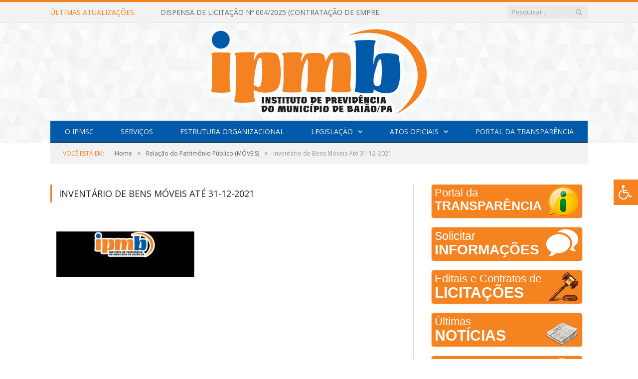

--- FILE ---
content_type: text/html; charset=UTF-8
request_url: https://ipmbaiao.com.br/portal-da-transparencia/relacao-do-patrimonio-publico-moveis/inventario-de-bens-moveis-ate-31-12-2021-2/
body_size: 11722
content:
<!DOCTYPE html>

<!--[if IE 8]> <html class="ie ie8" lang="pt-BR"> <![endif]-->
<!--[if IE 9]> <html class="ie ie9" lang="pt-BR"> <![endif]-->
<!--[if gt IE 9]><!--> <html lang="pt-BR"> <!--<![endif]-->

<head>


<meta charset="UTF-8" />
<title>Inventário de Bens Móveis Até 31-12-2021 - Instituto de Previdência do Município de Baião - PA</title>

 
<meta name="viewport" content="width=device-width, initial-scale=1" />
<link rel="pingback" href="https://ipmbaiao.com.br/xmlrpc.php" />
	
<link rel="shortcut icon" href="https://ipsmc.com.br/wp-content/uploads/2017/08/icone.png" />	

<link rel="apple-touch-icon-precomposed" href="https://ipsmc.com.br/wp-content/uploads/2017/08/icone.png" />
	
<meta name='robots' content='index, follow, max-image-preview:large, max-snippet:-1, max-video-preview:-1' />

	<!-- This site is optimized with the Yoast SEO plugin v25.7 - https://yoast.com/wordpress/plugins/seo/ -->
	<title>Inventário de Bens Móveis Até 31-12-2021 - Instituto de Previdência do Município de Baião - PA</title>
	<link rel="canonical" href="https://ipmbaiao.com.br/portal-da-transparencia/relacao-do-patrimonio-publico-moveis/inventario-de-bens-moveis-ate-31-12-2021-2/" />
	<meta property="og:locale" content="pt_BR" />
	<meta property="og:type" content="article" />
	<meta property="og:title" content="Inventário de Bens Móveis Até 31-12-2021 - Instituto de Previdência do Município de Baião - PA" />
	<meta property="og:url" content="https://ipmbaiao.com.br/portal-da-transparencia/relacao-do-patrimonio-publico-moveis/inventario-de-bens-moveis-ate-31-12-2021-2/" />
	<meta property="og:site_name" content="Instituto de Previdência do Município de Baião - PA" />
	<script type="application/ld+json" class="yoast-schema-graph">{"@context":"https://schema.org","@graph":[{"@type":"WebPage","@id":"https://ipmbaiao.com.br/portal-da-transparencia/relacao-do-patrimonio-publico-moveis/inventario-de-bens-moveis-ate-31-12-2021-2/","url":"https://ipmbaiao.com.br/portal-da-transparencia/relacao-do-patrimonio-publico-moveis/inventario-de-bens-moveis-ate-31-12-2021-2/","name":"Inventário de Bens Móveis Até 31-12-2021 - Instituto de Previdência do Município de Baião - PA","isPartOf":{"@id":"https://ipmbaiao.com.br/#website"},"primaryImageOfPage":{"@id":"https://ipmbaiao.com.br/portal-da-transparencia/relacao-do-patrimonio-publico-moveis/inventario-de-bens-moveis-ate-31-12-2021-2/#primaryimage"},"image":{"@id":"https://ipmbaiao.com.br/portal-da-transparencia/relacao-do-patrimonio-publico-moveis/inventario-de-bens-moveis-ate-31-12-2021-2/#primaryimage"},"thumbnailUrl":"https://ipmbaiao.com.br/wp-content/uploads/2022/06/Inventario-de-Bens-Moveis-Ate-31-12-2021-pdf.jpg","datePublished":"2022-06-29T14:25:22+00:00","breadcrumb":{"@id":"https://ipmbaiao.com.br/portal-da-transparencia/relacao-do-patrimonio-publico-moveis/inventario-de-bens-moveis-ate-31-12-2021-2/#breadcrumb"},"inLanguage":"pt-BR","potentialAction":[{"@type":"ReadAction","target":["https://ipmbaiao.com.br/portal-da-transparencia/relacao-do-patrimonio-publico-moveis/inventario-de-bens-moveis-ate-31-12-2021-2/"]}]},{"@type":"ImageObject","inLanguage":"pt-BR","@id":"https://ipmbaiao.com.br/portal-da-transparencia/relacao-do-patrimonio-publico-moveis/inventario-de-bens-moveis-ate-31-12-2021-2/#primaryimage","url":"https://ipmbaiao.com.br/wp-content/uploads/2022/06/Inventario-de-Bens-Moveis-Ate-31-12-2021-pdf.jpg","contentUrl":"https://ipmbaiao.com.br/wp-content/uploads/2022/06/Inventario-de-Bens-Moveis-Ate-31-12-2021-pdf.jpg"},{"@type":"BreadcrumbList","@id":"https://ipmbaiao.com.br/portal-da-transparencia/relacao-do-patrimonio-publico-moveis/inventario-de-bens-moveis-ate-31-12-2021-2/#breadcrumb","itemListElement":[{"@type":"ListItem","position":1,"name":"Portal da Transparência","item":"https://ipmbaiao.com.br/"},{"@type":"ListItem","position":2,"name":"Relação do Patrimônio Público (MÓVEIS)","item":"https://ipmbaiao.com.br/portal-da-transparencia/relacao-do-patrimonio-publico-moveis/"},{"@type":"ListItem","position":3,"name":"Inventário de Bens Móveis Até 31-12-2021"}]},{"@type":"WebSite","@id":"https://ipmbaiao.com.br/#website","url":"https://ipmbaiao.com.br/","name":"Instituto de Previdência do Município de Baião - PA","description":"Site oficial do Instituto de Previdência do Município de Baião - Pará","potentialAction":[{"@type":"SearchAction","target":{"@type":"EntryPoint","urlTemplate":"https://ipmbaiao.com.br/?s={search_term_string}"},"query-input":{"@type":"PropertyValueSpecification","valueRequired":true,"valueName":"search_term_string"}}],"inLanguage":"pt-BR"}]}</script>
	<!-- / Yoast SEO plugin. -->


<link rel='dns-prefetch' href='//maxcdn.bootstrapcdn.com' />
<link rel='dns-prefetch' href='//fonts.googleapis.com' />
<link rel="alternate" type="application/rss+xml" title="Feed para Instituto de Previdência do Município de Baião - PA &raquo;" href="https://ipmbaiao.com.br/feed/" />
<link rel="alternate" type="application/rss+xml" title="Feed de comentários para Instituto de Previdência do Município de Baião - PA &raquo;" href="https://ipmbaiao.com.br/comments/feed/" />
<link rel="alternate" title="oEmbed (JSON)" type="application/json+oembed" href="https://ipmbaiao.com.br/wp-json/oembed/1.0/embed?url=https%3A%2F%2Fipmbaiao.com.br%2Fportal-da-transparencia%2Frelacao-do-patrimonio-publico-moveis%2Finventario-de-bens-moveis-ate-31-12-2021-2%2F" />
<link rel="alternate" title="oEmbed (XML)" type="text/xml+oembed" href="https://ipmbaiao.com.br/wp-json/oembed/1.0/embed?url=https%3A%2F%2Fipmbaiao.com.br%2Fportal-da-transparencia%2Frelacao-do-patrimonio-publico-moveis%2Finventario-de-bens-moveis-ate-31-12-2021-2%2F&#038;format=xml" />
<style id='wp-img-auto-sizes-contain-inline-css' type='text/css'>
img:is([sizes=auto i],[sizes^="auto," i]){contain-intrinsic-size:3000px 1500px}
/*# sourceURL=wp-img-auto-sizes-contain-inline-css */
</style>
<style id='wp-emoji-styles-inline-css' type='text/css'>

	img.wp-smiley, img.emoji {
		display: inline !important;
		border: none !important;
		box-shadow: none !important;
		height: 1em !important;
		width: 1em !important;
		margin: 0 0.07em !important;
		vertical-align: -0.1em !important;
		background: none !important;
		padding: 0 !important;
	}
/*# sourceURL=wp-emoji-styles-inline-css */
</style>
<style id='wp-block-library-inline-css' type='text/css'>
:root{--wp-block-synced-color:#7a00df;--wp-block-synced-color--rgb:122,0,223;--wp-bound-block-color:var(--wp-block-synced-color);--wp-editor-canvas-background:#ddd;--wp-admin-theme-color:#007cba;--wp-admin-theme-color--rgb:0,124,186;--wp-admin-theme-color-darker-10:#006ba1;--wp-admin-theme-color-darker-10--rgb:0,107,160.5;--wp-admin-theme-color-darker-20:#005a87;--wp-admin-theme-color-darker-20--rgb:0,90,135;--wp-admin-border-width-focus:2px}@media (min-resolution:192dpi){:root{--wp-admin-border-width-focus:1.5px}}.wp-element-button{cursor:pointer}:root .has-very-light-gray-background-color{background-color:#eee}:root .has-very-dark-gray-background-color{background-color:#313131}:root .has-very-light-gray-color{color:#eee}:root .has-very-dark-gray-color{color:#313131}:root .has-vivid-green-cyan-to-vivid-cyan-blue-gradient-background{background:linear-gradient(135deg,#00d084,#0693e3)}:root .has-purple-crush-gradient-background{background:linear-gradient(135deg,#34e2e4,#4721fb 50%,#ab1dfe)}:root .has-hazy-dawn-gradient-background{background:linear-gradient(135deg,#faaca8,#dad0ec)}:root .has-subdued-olive-gradient-background{background:linear-gradient(135deg,#fafae1,#67a671)}:root .has-atomic-cream-gradient-background{background:linear-gradient(135deg,#fdd79a,#004a59)}:root .has-nightshade-gradient-background{background:linear-gradient(135deg,#330968,#31cdcf)}:root .has-midnight-gradient-background{background:linear-gradient(135deg,#020381,#2874fc)}:root{--wp--preset--font-size--normal:16px;--wp--preset--font-size--huge:42px}.has-regular-font-size{font-size:1em}.has-larger-font-size{font-size:2.625em}.has-normal-font-size{font-size:var(--wp--preset--font-size--normal)}.has-huge-font-size{font-size:var(--wp--preset--font-size--huge)}.has-text-align-center{text-align:center}.has-text-align-left{text-align:left}.has-text-align-right{text-align:right}.has-fit-text{white-space:nowrap!important}#end-resizable-editor-section{display:none}.aligncenter{clear:both}.items-justified-left{justify-content:flex-start}.items-justified-center{justify-content:center}.items-justified-right{justify-content:flex-end}.items-justified-space-between{justify-content:space-between}.screen-reader-text{border:0;clip-path:inset(50%);height:1px;margin:-1px;overflow:hidden;padding:0;position:absolute;width:1px;word-wrap:normal!important}.screen-reader-text:focus{background-color:#ddd;clip-path:none;color:#444;display:block;font-size:1em;height:auto;left:5px;line-height:normal;padding:15px 23px 14px;text-decoration:none;top:5px;width:auto;z-index:100000}html :where(.has-border-color){border-style:solid}html :where([style*=border-top-color]){border-top-style:solid}html :where([style*=border-right-color]){border-right-style:solid}html :where([style*=border-bottom-color]){border-bottom-style:solid}html :where([style*=border-left-color]){border-left-style:solid}html :where([style*=border-width]){border-style:solid}html :where([style*=border-top-width]){border-top-style:solid}html :where([style*=border-right-width]){border-right-style:solid}html :where([style*=border-bottom-width]){border-bottom-style:solid}html :where([style*=border-left-width]){border-left-style:solid}html :where(img[class*=wp-image-]){height:auto;max-width:100%}:where(figure){margin:0 0 1em}html :where(.is-position-sticky){--wp-admin--admin-bar--position-offset:var(--wp-admin--admin-bar--height,0px)}@media screen and (max-width:600px){html :where(.is-position-sticky){--wp-admin--admin-bar--position-offset:0px}}

/*# sourceURL=wp-block-library-inline-css */
</style>
<style id='classic-theme-styles-inline-css' type='text/css'>
/*! This file is auto-generated */
.wp-block-button__link{color:#fff;background-color:#32373c;border-radius:9999px;box-shadow:none;text-decoration:none;padding:calc(.667em + 2px) calc(1.333em + 2px);font-size:1.125em}.wp-block-file__button{background:#32373c;color:#fff;text-decoration:none}
/*# sourceURL=/wp-includes/css/classic-themes.min.css */
</style>
<link rel='stylesheet' id='page-list-style-css' href='https://ipmbaiao.com.br/wp-content/plugins/page-list/css/page-list.css?ver=5.7' type='text/css' media='all' />
<link rel='stylesheet' id='fontawsome-css' href='//maxcdn.bootstrapcdn.com/font-awesome/4.6.3/css/font-awesome.min.css?ver=1.0.5' type='text/css' media='all' />
<link rel='stylesheet' id='sogo_accessibility-css' href='https://ipmbaiao.com.br/wp-content/plugins/sogo-accessibility/public/css/sogo-accessibility-public.css?ver=1.0.5' type='text/css' media='all' />
<link rel='stylesheet' id='smartmag-fonts-css' href='https://fonts.googleapis.com/css?family=Open+Sans:400,400Italic,600,700|Roboto+Slab|Merriweather:300italic&#038;subset' type='text/css' media='all' />
<link rel='stylesheet' id='smartmag-core-css' href='https://ipmbaiao.com.br/wp-content/themes/cr2-v3/style.css?ver=2.6.1' type='text/css' media='all' />
<link rel='stylesheet' id='smartmag-responsive-css' href='https://ipmbaiao.com.br/wp-content/themes/cr2-v3/css/responsive.css?ver=2.6.1' type='text/css' media='all' />
<link rel='stylesheet' id='pretty-photo-css' href='https://ipmbaiao.com.br/wp-content/themes/cr2-v3/css/prettyPhoto.css?ver=2.6.1' type='text/css' media='all' />
<link rel='stylesheet' id='smartmag-font-awesome-css' href='https://ipmbaiao.com.br/wp-content/themes/cr2-v3/css/fontawesome/css/font-awesome.min.css?ver=2.6.1' type='text/css' media='all' />
<link rel='stylesheet' id='custom-css-css' href='https://ipmbaiao.com.br/?bunyad_custom_css=1&#038;ver=6.9' type='text/css' media='all' />
<script type="text/javascript" src="https://ipmbaiao.com.br/wp-includes/js/jquery/jquery.min.js?ver=3.7.1" id="jquery-core-js"></script>
<script type="text/javascript" src="https://ipmbaiao.com.br/wp-includes/js/jquery/jquery-migrate.min.js?ver=3.4.1" id="jquery-migrate-js"></script>
<script type="text/javascript" src="https://ipmbaiao.com.br/wp-content/plugins/wp-retina-2x/app/picturefill.min.js?ver=1742996978" id="wr2x-picturefill-js-js"></script>
<script type="text/javascript" src="https://ipmbaiao.com.br/wp-content/themes/cr2-v3/js/jquery.prettyPhoto.js?ver=6.9" id="pretty-photo-smartmag-js"></script>
<script type="text/javascript" src="https://ipmbaiao.com.br/wp-content/plugins/maxbuttons-pro-2.5.1/js/maxbuttons.js?ver=6.9" id="maxbuttons-js-js"></script>
<link rel="https://api.w.org/" href="https://ipmbaiao.com.br/wp-json/" /><link rel="alternate" title="JSON" type="application/json" href="https://ipmbaiao.com.br/wp-json/wp/v2/media/3074" /><link rel="EditURI" type="application/rsd+xml" title="RSD" href="https://ipmbaiao.com.br/xmlrpc.php?rsd" />
<meta name="generator" content="WordPress 6.9" />
<link rel='shortlink' href='https://ipmbaiao.com.br/?p=3074' />
	<style>.main-featured .row { opacity: 1; }.no-display {
    will-change: opacity;
    opacity: 1;
}</style>
<!--[if lt IE 9]>
<script src="https://ipmbaiao.com.br/wp-content/themes/cr2-v3/js/html5.js" type="text/javascript"></script>
<![endif]-->

</head>


<body data-rsssl=1 class="attachment wp-singular attachment-template-default attachmentid-3074 attachment-pdf wp-theme-cr2-v3 page-builder right-sidebar full has-nav-dark">

<div class="main-wrap">

	
	
	<div class="top-bar">

		<div class="wrap">
			<section class="top-bar-content cf">
			
								<div class="trending-ticker">
					<span class="heading">Últimas atualizações:</span>

					<ul>
												
												
							<li><a href="https://ipmbaiao.com.br/dispensa-de-licitacao-no-004-2025-contratacao-de-empresa-para-fornecimento-de-equipamento-de-informatica-e-materiais-permanentes-para-atender-as-necessidades-do-instituto-de-previdencia-do-municipio/" title="DISPENSA DE LICITAÇÃO Nº 004/2025 (CONTRATAÇÃO DE EMPRESA PARA FORNECIMENTO DE EQUIPAMENTO DE INFORMATICA E MATERIAIS PERMANENTES PARA ATENDER AS NECESSIDADES DO INSTITUTO DE PREVIDÊNCIA DO MUNICIPIO DE BAIÃO)">DISPENSA DE LICITAÇÃO Nº 004/2025 (CONTRATAÇÃO DE EMPRESA PARA FORNECIMENTO DE EQUIPAMENTO DE INFORMATICA E MATERIAIS PERMANENTES PARA ATENDER AS NECESSIDADES DO INSTITUTO DE PREVIDÊNCIA DO MUNICIPIO DE BAIÃO)</a></li>
						
												
							<li><a href="https://ipmbaiao.com.br/dispensa-de-licitacao-no-005-2025/" title="DISPENSA DE LICITAÇÃO Nº 005/2025 (AQUISIÇÃO DE MATERIAIS DE CONSTRUÇÃO CIVIL PARA FINS DE UTILIZAÇÃO NAS MANUTENÇÕES PREVENTIVAS E CORRETIVAS E PEQUENOS REPAROS NA EXECUÇÃO DE SERVIÇOS NO INTITUTO DE PREVIDÊNCIA DO MUNICÍPIO DE BAIÃO)">DISPENSA DE LICITAÇÃO Nº 005/2025 (AQUISIÇÃO DE MATERIAIS DE CONSTRUÇÃO CIVIL PARA FINS DE UTILIZAÇÃO NAS MANUTENÇÕES PREVENTIVAS E CORRETIVAS E PEQUENOS REPAROS NA EXECUÇÃO DE SERVIÇOS NO INTITUTO DE PREVIDÊNCIA DO MUNICÍPIO DE BAIÃO)</a></li>
						
												
							<li><a href="https://ipmbaiao.com.br/inexibilidade-no-003-2025/" title="INEXIBILIDADE Nº 003/2025 (CONTRATAÇÃO DE PESSOA JURÍDICA ESPECIALIZADA EM DESENVOLVIMENTO DE SOFTWARE E ESTRUTURA DE BANCO DE DADOS, PARA ATENDER AS NECESSIDADES LIGADAS AO GERENCIAMENTO E ORGANIZAÇÃO DOS DEPARTAMENTOS DE RECURSOS HUMANOS E JURÍDICOS DO INSTITUTO DE PREVIDÊNCIA DO MUNICÍPIO DE BAIÃO &#8211; IPMB)">INEXIBILIDADE Nº 003/2025 (CONTRATAÇÃO DE PESSOA JURÍDICA ESPECIALIZADA EM DESENVOLVIMENTO DE SOFTWARE E ESTRUTURA DE BANCO DE DADOS, PARA ATENDER AS NECESSIDADES LIGADAS AO GERENCIAMENTO E ORGANIZAÇÃO DOS DEPARTAMENTOS DE RECURSOS HUMANOS E JURÍDICOS DO INSTITUTO DE PREVIDÊNCIA DO MUNICÍPIO DE BAIÃO &#8211; IPMB)</a></li>
						
												
							<li><a href="https://ipmbaiao.com.br/dispensa-de-licitacao-no-003-2025/" title="DISPENSA DE LICITAÇÃO Nº 003/2025 (CONTRATAÇÃO DE EMPRESA PARA PRESTAR SERVIÇO FORNECIMENTO DE ACESSO À INTERNET COM 1800 MB, MENSAIS, ATRAVÉS DE CABO DE FIBRA ÓPTICA)">DISPENSA DE LICITAÇÃO Nº 003/2025 (CONTRATAÇÃO DE EMPRESA PARA PRESTAR SERVIÇO FORNECIMENTO DE ACESSO À INTERNET COM 1800 MB, MENSAIS, ATRAVÉS DE CABO DE FIBRA ÓPTICA)</a></li>
						
												
							<li><a href="https://ipmbaiao.com.br/declaramos-que-ate-o-momento-o-instituto-de-previdencia-nao-possui-leis-municipais-aprovadas-para-o-exercicio-de-2025/" title="Declaramos que até o momento, o Instituto de Previdência não possui Leis Municipais aprovadas para o exercício de 2025.">Declaramos que até o momento, o Instituto de Previdência não possui Leis Municipais aprovadas para o exercício de 2025.</a></li>
						
												
							<li><a href="https://ipmbaiao.com.br/dispensa-de-licitacao-no-002-2025/" title="DISPENSA DE LICITAÇÃO Nº 002/2025 (CONTRATAÇÃO DE EMPRESA PARA FORNECIMENTO DE GÊNEROS ALIMENTÍCIOS NÃO PERECÍVEIS, MATERIAIS DE LIMPEZA, DESCARTÁVEIS, COPA, COZINHA E EXPEDIENTE PARA ATENDIMENTO AO INSTITUTO DE PREVIDÊNCIA DO MUNICÍPIO DE BAIÃO – PA)">DISPENSA DE LICITAÇÃO Nº 002/2025 (CONTRATAÇÃO DE EMPRESA PARA FORNECIMENTO DE GÊNEROS ALIMENTÍCIOS NÃO PERECÍVEIS, MATERIAIS DE LIMPEZA, DESCARTÁVEIS, COPA, COZINHA E EXPEDIENTE PARA ATENDIMENTO AO INSTITUTO DE PREVIDÊNCIA DO MUNICÍPIO DE BAIÃO – PA)</a></li>
						
												
							<li><a href="https://ipmbaiao.com.br/dispensa-de-licitacao-no-001-2025/" title="DISPENSA DE LICITAÇÃO Nº 001/2025 (Contratação de empresa para prestar serviços especializados de apoio administrativo, na edição e cadastro de dados nos sistemas: SYSPREV, SIAP e TIPREV)">DISPENSA DE LICITAÇÃO Nº 001/2025 (Contratação de empresa para prestar serviços especializados de apoio administrativo, na edição e cadastro de dados nos sistemas: SYSPREV, SIAP e TIPREV)</a></li>
						
												
							<li><a href="https://ipmbaiao.com.br/portarias-2025/" title="PORTARIAS 2025">PORTARIAS 2025</a></li>
						
												
											</ul>
				</div>
				
									
					
		<div class="search">
			<form role="search" action="https://ipmbaiao.com.br/" method="get">
				<input type="text" name="s" class="query" value="" placeholder="Pesquisar..."/>
				<button class="search-button" type="submit"><i class="fa fa-search"></i></button>
			</form>
		</div> <!-- .search -->					
				
								
			</section>
		</div>
		
	</div>
	
	<div id="main-head" class="main-head">
		
		<div class="wrap">
			
			
			<header class="centered">
			
				<div class="title">
							<a href="https://ipmbaiao.com.br/" title="Instituto de Previdência do Município de Baião &#8211; PA" rel="home" class">
		
														
								
				<img src="https://ipmbaiao.com.br/wp-content/uploads/2019/05/logo-instituto-baiao-1.png" class="logo-image" alt="Instituto de Previdência do Município de Baião &#8211; PA"  />
					 
						
		</a>				</div>
				
								
			</header>
				
							
				
<div class="navigation-wrap cf" data-sticky-nav="1" data-sticky-type="normal">

	<nav class="navigation cf nav-center nav-dark">
	
		<div class>
		
			<div class="mobile" data-type="classic" data-search="1">
				<a href="#" class="selected">
					<span class="text">Menu</span><span class="current"></span> <i class="hamburger fa fa-bars"></i>
				</a>
			</div>
			
			<div class="menu-novo-menu-container"><ul id="menu-novo-menu" class="menu accessibility_menu"><li id="menu-item-822" class="menu-item menu-item-type-post_type menu-item-object-page menu-item-822"><a href="https://ipmbaiao.com.br/o-ipmsc/">O IPMSC</a></li>
<li id="menu-item-837" class="menu-item menu-item-type-post_type menu-item-object-page menu-item-837"><a href="https://ipmbaiao.com.br/servicos/">Serviços</a></li>
<li id="menu-item-841" class="menu-item menu-item-type-post_type menu-item-object-page menu-item-841"><a href="https://ipmbaiao.com.br/portal-da-transparencia/estrutura-organizacional/">Estrutura Organizacional</a></li>
<li id="menu-item-2110" class="menu-item menu-item-type-post_type menu-item-object-page menu-item-has-children menu-item-2110"><a href="https://ipmbaiao.com.br/legislacao/">Legislação</a>
<ul class="sub-menu">
	<li id="menu-item-2281" class="menu-item menu-item-type-taxonomy menu-item-object-category menu-cat-72 menu-item-2281"><a href="https://ipmbaiao.com.br/categoria/leis/">Leis</a></li>
</ul>
</li>
<li id="menu-item-1674" class="menu-item menu-item-type-taxonomy menu-item-object-category menu-item-has-children menu-cat-89 menu-item-1674"><a href="https://ipmbaiao.com.br/categoria/atos-oficiais/">Atos Oficiais</a>
<ul class="sub-menu">
	<li id="menu-item-2180" class="menu-item menu-item-type-taxonomy menu-item-object-category menu-cat-76 menu-item-2180"><a href="https://ipmbaiao.com.br/categoria/atos-oficiais/decretos/">Decretos</a></li>
	<li id="menu-item-2181" class="menu-item menu-item-type-taxonomy menu-item-object-category menu-cat-73 menu-item-2181"><a href="https://ipmbaiao.com.br/categoria/atos-oficiais/portarias/">Portarias</a></li>
</ul>
</li>
<li id="menu-item-1879" class="menu-item menu-item-type-post_type menu-item-object-page menu-item-home menu-item-1879"><a href="https://ipmbaiao.com.br/">Portal da Transparência</a></li>
</ul></div>			
						
				<div class="mobile-menu-container"><ul id="menu-novo-menu-1" class="menu mobile-menu accessibility_menu"><li class="menu-item menu-item-type-post_type menu-item-object-page menu-item-822"><a href="https://ipmbaiao.com.br/o-ipmsc/">O IPMSC</a></li>
<li class="menu-item menu-item-type-post_type menu-item-object-page menu-item-837"><a href="https://ipmbaiao.com.br/servicos/">Serviços</a></li>
<li class="menu-item menu-item-type-post_type menu-item-object-page menu-item-841"><a href="https://ipmbaiao.com.br/portal-da-transparencia/estrutura-organizacional/">Estrutura Organizacional</a></li>
<li class="menu-item menu-item-type-post_type menu-item-object-page menu-item-has-children menu-item-2110"><a href="https://ipmbaiao.com.br/legislacao/">Legislação</a>
<ul class="sub-menu">
	<li class="menu-item menu-item-type-taxonomy menu-item-object-category menu-cat-72 menu-item-2281"><a href="https://ipmbaiao.com.br/categoria/leis/">Leis</a></li>
</ul>
</li>
<li class="menu-item menu-item-type-taxonomy menu-item-object-category menu-item-has-children menu-cat-89 menu-item-1674"><a href="https://ipmbaiao.com.br/categoria/atos-oficiais/">Atos Oficiais</a>
<ul class="sub-menu">
	<li class="menu-item menu-item-type-taxonomy menu-item-object-category menu-cat-76 menu-item-2180"><a href="https://ipmbaiao.com.br/categoria/atos-oficiais/decretos/">Decretos</a></li>
	<li class="menu-item menu-item-type-taxonomy menu-item-object-category menu-cat-73 menu-item-2181"><a href="https://ipmbaiao.com.br/categoria/atos-oficiais/portarias/">Portarias</a></li>
</ul>
</li>
<li class="menu-item menu-item-type-post_type menu-item-object-page menu-item-home menu-item-1879"><a href="https://ipmbaiao.com.br/">Portal da Transparência</a></li>
</ul></div>			
				
		</div>
		
	</nav>

		
</div>				
							
		</div>
		
				
		 
		
	</div>	
	<div class="breadcrumbs-wrap">
		
		<div class="wrap">
		<div class="breadcrumbs"><span class="location">Você está em:</span><span itemscope itemtype="http://data-vocabulary.org/Breadcrumb"><a itemprop="url" href="https://ipmbaiao.com.br/"><span itemprop="title">Home</span></a></span><span class="delim">&raquo;</span><span itemscope itemtype="http://data-vocabulary.org/Breadcrumb"><a itemprop="url" href="https://ipmbaiao.com.br/portal-da-transparencia/relacao-do-patrimonio-publico-moveis/"><span itemprop="title">Relação do Patrimônio Público (MÓVEIS)</span></a></span><span class="delim">&raquo;</span><span class="current">Inventário de Bens Móveis Até 31-12-2021</span></div>		</div>
		
	</div>


<div class="main wrap cf">

	<div class="row">
		<div class="col-8 main-content">
			
			
			<article id="post-3074" class="post-3074 attachment type-attachment status-inherit">

						
				<header class="post-header">				
					
								
					<h1 class="main-heading">
						Inventário de Bens Móveis Até 31-12-2021					</h1>
				</header><!-- .post-header -->
				
					
			<div class="post-content">			
				
				<p class="attachment"><a href='https://ipmbaiao.com.br/wp-content/uploads/2022/06/Inventario-de-Bens-Moveis-Ate-31-12-2021.pdf'><img fetchpriority="high" decoding="async" width="300" height="212" src="https://ipmbaiao.com.br/wp-content/uploads/2022/06/Inventario-de-Bens-Moveis-Ate-31-12-2021-pdf-300x212.jpg" class="attachment-medium size-medium" alt="" /></a></p>
				
			</div>

			</article>
			
		</div>
		
		
			
		
		
		<aside class="col-4 sidebar">
			<ul>
			
			<li id="text-6" class="widget widget_text">			<div class="textwidget"><style type="text/css">div.maxbutton-3-container { } a.maxbutton-3 { text-decoration: none; color: #ffffff; } a.maxbutton-3 .maxbutton { width: 300px; height: 65px; background-color: #f58320; background: linear-gradient(rgba(245, 131, 32, 1) 45%, rgba(245, 131, 32, 1)); background: -moz-linear-gradient(rgba(245, 131, 32, 1) 45%, rgba(245, 131, 32, 1)); background: -o-linear-gradient(rgba(245, 131, 32, 1) 45%, rgba(245, 131, 32, 1)); background: -webkit-gradient(linear, left top, left bottom, color-stop(.45, rgba(245, 131, 32, 1)), color-stop(1, rgba(245, 131, 32, 1))); border-style: solid; border-width: 1px; border-color: #f58320; border-radius: 4px; -moz-border-radius: 4px; -webkit-border-radius: 4px; text-shadow: -1px -1px 0px #f58320; box-shadow: 0px 0px 2px #f58320; -pie-background: linear-gradient(rgba(245, 131, 32, 1) 45%, rgba(245, 131, 32, 1)); position: relative; behavior: url("https://ipmbaiao.com.br/wp-content/plugins/maxbuttons-pro-2.5.1/pie/PIE.htc"); } a.maxbutton-3 .maxbutton .mb-text { color: #ffffff; font-family: Arial; font-size: 22px; font-style: normal; font-weight: normal; text-align: left; padding-top: 5px; padding-right: 5px; padding-bottom: 1px; padding-left: 5px; line-height: 1.0em; width: 100%; } a.maxbutton-3 .maxbutton .mb-text2 { color: #ffffff; font-family: Arial; font-size: 25px; font-style: normal; font-weight: bold; text-align: left; padding-top: 1px; padding-right: 5px; padding-bottom: 5px; padding-left: 5px; line-height: 1.0em; width: 100%; } a.maxbutton-3 .maxbutton .mb-icon { padding-top: 3px; padding-right: 7px; padding-bottom: 3px; padding-left: 3px; width: px; } a.maxbutton-3 .maxbutton .mb-icon img { background: none; padding: 0px; margin: 0px; border: none; border-radius: 0px; -moz-border-radius: 0px; -webkit-border-radius: 0px; box-shadow: none; } a.maxbutton-3 .maxbutton .mb-icon.mb-right { float: right; text-align: right; } a.maxbutton-3:visited { text-decoration: none; color: #ffffff; } a.maxbutton-3:hover { text-decoration: none; color: #ffffff; } a.maxbutton-3:hover .maxbutton { background-color: #161f61; background: linear-gradient(rgba(22, 31, 97, 1) 45%, rgba(26, 44, 163, 1)); background: -moz-linear-gradient(rgba(22, 31, 97, 1) 45%, rgba(26, 44, 163, 1)); background: -o-linear-gradient(rgba(22, 31, 97, 1) 45%, rgba(26, 44, 163, 1)); background: -webkit-gradient(linear, left top, left bottom, color-stop(.45, rgba(22, 31, 97, 1)), color-stop(1, rgba(26, 44, 163, 1))); border-color: #161f61; text-shadow: -1px -1px 0px #161f61; box-shadow: 0px 0px 2px #161f61; -pie-background: linear-gradient(rgba(22, 31, 97, 1) 45%, rgba(26, 44, 163, 1)); position: relative; behavior: url("https://ipmbaiao.com.br/wp-content/plugins/maxbuttons-pro-2.5.1/pie/PIE.htc"); } a.maxbutton-3:hover .maxbutton .mb-text { color: #ffffff; } a.maxbutton-3:hover .maxbutton .mb-text2 { color: #ffffff; } </style><script type="text/javascript">mbpro_loadFontFamilyStylesheet("Arial");mbpro_loadFontFamilyStylesheet("Arial");</script><div align="center"><div class="maxbutton-3-container"><a class="maxbutton-3" href="/portal-da-transparencia"  ><div class="maxbutton"><div class="mb-icon mb-right"><img src="/wp-content/uploads/2015/10/icone-lai.png" alt="" border="0" /></div><div class="mb-text">Portal da</div><div class="mb-text2">TRANSPARÊNCIA</div><div style="clear: both;"></div></div></a></div></div>
<BR>
<style type="text/css">div.maxbutton-4-container { } a.maxbutton-4 { text-decoration: none; color: #ffffff; } a.maxbutton-4 .maxbutton { width: 300px; height: 65px; background-color: #f58320; background: linear-gradient(rgba(245, 131, 32, 1) 45%, rgba(245, 131, 32, 1)); background: -moz-linear-gradient(rgba(245, 131, 32, 1) 45%, rgba(245, 131, 32, 1)); background: -o-linear-gradient(rgba(245, 131, 32, 1) 45%, rgba(245, 131, 32, 1)); background: -webkit-gradient(linear, left top, left bottom, color-stop(.45, rgba(245, 131, 32, 1)), color-stop(1, rgba(245, 131, 32, 1))); border-style: solid; border-width: 1px; border-color: #f58320; border-radius: 4px; -moz-border-radius: 4px; -webkit-border-radius: 4px; text-shadow: -1px -1px 0px #f58320; box-shadow: 0px 0px 2px #f58320; -pie-background: linear-gradient(rgba(245, 131, 32, 1) 45%, rgba(245, 131, 32, 1)); position: relative; behavior: url("https://ipmbaiao.com.br/wp-content/plugins/maxbuttons-pro-2.5.1/pie/PIE.htc"); } a.maxbutton-4 .maxbutton .mb-text { color: #ffffff; font-family: Arial; font-size: 23px; font-style: normal; font-weight: normal; text-align: left; padding-top: 5px; padding-right: 5px; padding-bottom: 1px; padding-left: 5px; line-height: 1.0em; width: 100%; } a.maxbutton-4 .maxbutton .mb-text2 { color: #ffffff; font-family: Arial; font-size: 28px; font-style: normal; font-weight: bold; text-align: left; padding-top: 1px; padding-right: 5px; padding-bottom: 5px; padding-left: 5px; line-height: 1.0em; width: 100%; } a.maxbutton-4 .maxbutton .mb-icon { padding-top: 3px; padding-right: 7px; padding-bottom: 3px; padding-left: 3px; width: px; } a.maxbutton-4 .maxbutton .mb-icon img { background: none; padding: 0px; margin: 0px; border: none; border-radius: 0px; -moz-border-radius: 0px; -webkit-border-radius: 0px; box-shadow: none; } a.maxbutton-4 .maxbutton .mb-icon.mb-right { float: right; text-align: right; } a.maxbutton-4:visited { text-decoration: none; color: #ffffff; } a.maxbutton-4:hover { text-decoration: none; color: #ffffff; } a.maxbutton-4:hover .maxbutton { background-color: #161f61; background: linear-gradient(rgba(22, 31, 97, 1) 45%, rgba(26, 44, 163, 1)); background: -moz-linear-gradient(rgba(22, 31, 97, 1) 45%, rgba(26, 44, 163, 1)); background: -o-linear-gradient(rgba(22, 31, 97, 1) 45%, rgba(26, 44, 163, 1)); background: -webkit-gradient(linear, left top, left bottom, color-stop(.45, rgba(22, 31, 97, 1)), color-stop(1, rgba(26, 44, 163, 1))); border-color: #161f61; text-shadow: -1px -1px 0px #161f61; box-shadow: 0px 0px 2px #161f61; -pie-background: linear-gradient(rgba(22, 31, 97, 1) 45%, rgba(26, 44, 163, 1)); position: relative; behavior: url("https://ipmbaiao.com.br/wp-content/plugins/maxbuttons-pro-2.5.1/pie/PIE.htc"); } a.maxbutton-4:hover .maxbutton .mb-text { color: #ffffff; } a.maxbutton-4:hover .maxbutton .mb-text2 { color: #ffffff; } </style><script type="text/javascript">mbpro_loadFontFamilyStylesheet("Arial");mbpro_loadFontFamilyStylesheet("Arial");</script><div align="center"><div class="maxbutton-4-container"><a class="maxbutton-4" href="/portal-da-transparencia/ouvidoria/"  ><div class="maxbutton"><div class="mb-icon mb-right"><img src="/wp-content/uploads/2015/12/icone-fale-prefeitura.png" alt="" border="0" /></div><div class="mb-text">Solicitar</div><div class="mb-text2">INFORMAÇÕES</div><div style="clear: both;"></div></div></a></div></div>
<BR>
<style type="text/css">div.maxbutton-6-container { } a.maxbutton-6 { text-decoration: none; color: #ffffff; } a.maxbutton-6 .maxbutton { width: 300px; height: 65px; background-color: #f58320; background: linear-gradient(rgba(245, 131, 32, 1) 45%, rgba(245, 131, 32, 1)); background: -moz-linear-gradient(rgba(245, 131, 32, 1) 45%, rgba(245, 131, 32, 1)); background: -o-linear-gradient(rgba(245, 131, 32, 1) 45%, rgba(245, 131, 32, 1)); background: -webkit-gradient(linear, left top, left bottom, color-stop(.45, rgba(245, 131, 32, 1)), color-stop(1, rgba(245, 131, 32, 1))); border-style: solid; border-width: 1px; border-color: #f58320; border-radius: 4px; -moz-border-radius: 4px; -webkit-border-radius: 4px; text-shadow: -1px -1px 0px #f58320; box-shadow: 0px 0px 2px #f58320; -pie-background: linear-gradient(rgba(245, 131, 32, 1) 45%, rgba(245, 131, 32, 1)); position: relative; behavior: url("https://ipmbaiao.com.br/wp-content/plugins/maxbuttons-pro-2.5.1/pie/PIE.htc"); } a.maxbutton-6 .maxbutton .mb-text { color: #ffffff; font-family: Arial; font-size: 22px; font-style: normal; font-weight: normal; text-align: left; padding-top: 5px; padding-right: 5px; padding-bottom: 1px; padding-left: 5px; line-height: 1.0em; width: 100%; } a.maxbutton-6 .maxbutton .mb-text2 { color: #ffffff; font-family: Arial; font-size: 30px; font-style: normal; font-weight: bold; text-align: left; padding-top: 1px; padding-right: 5px; padding-bottom: 5px; padding-left: 5px; line-height: 1.0em; width: 100%; } a.maxbutton-6 .maxbutton .mb-icon { padding-top: 3px; padding-right: 7px; padding-bottom: 3px; padding-left: 3px; width: px; } a.maxbutton-6 .maxbutton .mb-icon img { background: none; padding: 0px; margin: 0px; border: none; border-radius: 0px; -moz-border-radius: 0px; -webkit-border-radius: 0px; box-shadow: none; } a.maxbutton-6 .maxbutton .mb-icon.mb-right { float: right; text-align: right; } a.maxbutton-6:visited { text-decoration: none; color: #ffffff; } a.maxbutton-6:hover { text-decoration: none; color: #ffffff; } a.maxbutton-6:hover .maxbutton { background-color: #161f61; background: linear-gradient(rgba(22, 31, 97, 1) 45%, rgba(26, 44, 163, 1)); background: -moz-linear-gradient(rgba(22, 31, 97, 1) 45%, rgba(26, 44, 163, 1)); background: -o-linear-gradient(rgba(22, 31, 97, 1) 45%, rgba(26, 44, 163, 1)); background: -webkit-gradient(linear, left top, left bottom, color-stop(.45, rgba(22, 31, 97, 1)), color-stop(1, rgba(26, 44, 163, 1))); border-color: #161f61; text-shadow: -1px -1px 0px #161f61; box-shadow: 0px 0px 2px #161f61; -pie-background: linear-gradient(rgba(22, 31, 97, 1) 45%, rgba(26, 44, 163, 1)); position: relative; behavior: url("https://ipmbaiao.com.br/wp-content/plugins/maxbuttons-pro-2.5.1/pie/PIE.htc"); } a.maxbutton-6:hover .maxbutton .mb-text { color: #ffffff; } a.maxbutton-6:hover .maxbutton .mb-text2 { color: #ffffff; } </style><script type="text/javascript">mbpro_loadFontFamilyStylesheet("Arial");mbpro_loadFontFamilyStylesheet("Arial");</script><div align="center"><div class="maxbutton-6-container"><a class="maxbutton-6" href="/categoria/licitacoes/"  ><div class="maxbutton"><div class="mb-icon mb-right"><img src="/wp-content/uploads/2015/12/icone-licitacoes.png" alt="" border="0" /></div><div class="mb-text">Editais e Contratos de</div><div class="mb-text2">LICITAÇÕES</div><div style="clear: both;"></div></div></a></div></div>
<BR>
<style type="text/css">div.maxbutton-7-container { } a.maxbutton-7 { text-decoration: none; color: #ffffff; } a.maxbutton-7 .maxbutton { width: 300px; height: 65px; background-color: #f58320; background: linear-gradient(rgba(245, 131, 32, 1) 45%, rgba(245, 131, 32, 1)); background: -moz-linear-gradient(rgba(245, 131, 32, 1) 45%, rgba(245, 131, 32, 1)); background: -o-linear-gradient(rgba(245, 131, 32, 1) 45%, rgba(245, 131, 32, 1)); background: -webkit-gradient(linear, left top, left bottom, color-stop(.45, rgba(245, 131, 32, 1)), color-stop(1, rgba(245, 131, 32, 1))); border-style: solid; border-width: 1px; border-color: #f58320; border-radius: 4px; -moz-border-radius: 4px; -webkit-border-radius: 4px; text-shadow: -1px -1px 0px #f58320; box-shadow: 0px 0px 2px #f58320; -pie-background: linear-gradient(rgba(245, 131, 32, 1) 45%, rgba(245, 131, 32, 1)); position: relative; behavior: url("https://ipmbaiao.com.br/wp-content/plugins/maxbuttons-pro-2.5.1/pie/PIE.htc"); } a.maxbutton-7 .maxbutton .mb-text { color: #ffffff; font-family: Arial; font-size: 22px; font-style: normal; font-weight: normal; text-align: left; padding-top: 5px; padding-right: 5px; padding-bottom: 1px; padding-left: 5px; line-height: 1.0em; width: 100%; } a.maxbutton-7 .maxbutton .mb-text2 { color: #ffffff; font-family: Arial; font-size: 30px; font-style: normal; font-weight: bold; text-align: left; padding-top: 1px; padding-right: 5px; padding-bottom: 5px; padding-left: 5px; line-height: 1.0em; width: 100%; } a.maxbutton-7 .maxbutton .mb-icon { padding-top: 3px; padding-right: 7px; padding-bottom: 3px; padding-left: 3px; width: px; } a.maxbutton-7 .maxbutton .mb-icon img { background: none; padding: 0px; margin: 0px; border: none; border-radius: 0px; -moz-border-radius: 0px; -webkit-border-radius: 0px; box-shadow: none; } a.maxbutton-7 .maxbutton .mb-icon.mb-right { float: right; text-align: right; } a.maxbutton-7:visited { text-decoration: none; color: #ffffff; } a.maxbutton-7:hover { text-decoration: none; color: #ffffff; } a.maxbutton-7:hover .maxbutton { background-color: #161f61; background: linear-gradient(rgba(22, 31, 97, 1) 45%, rgba(26, 44, 163, 1)); background: -moz-linear-gradient(rgba(22, 31, 97, 1) 45%, rgba(26, 44, 163, 1)); background: -o-linear-gradient(rgba(22, 31, 97, 1) 45%, rgba(26, 44, 163, 1)); background: -webkit-gradient(linear, left top, left bottom, color-stop(.45, rgba(22, 31, 97, 1)), color-stop(1, rgba(26, 44, 163, 1))); border-color: #161f61; text-shadow: -1px -1px 0px #161f61; box-shadow: 0px 0px 2px #161f61; -pie-background: linear-gradient(rgba(22, 31, 97, 1) 45%, rgba(26, 44, 163, 1)); position: relative; behavior: url("https://ipmbaiao.com.br/wp-content/plugins/maxbuttons-pro-2.5.1/pie/PIE.htc"); } a.maxbutton-7:hover .maxbutton .mb-text { color: #ffffff; } a.maxbutton-7:hover .maxbutton .mb-text2 { color: #ffffff; } </style><script type="text/javascript">mbpro_loadFontFamilyStylesheet("Arial");mbpro_loadFontFamilyStylesheet("Arial");</script><div align="center"><div class="maxbutton-7-container"><a class="maxbutton-7" href="/categoria/noticias"  ><div class="maxbutton"><div class="mb-icon mb-right"><img src="/wp-content/uploads/2015/12/news-icon.png" alt="" border="0" /></div><div class="mb-text">Últimas</div><div class="mb-text2">NOTÍCIAS</div><div style="clear: both;"></div></div></a></div></div>
<BR>
<style type="text/css">div.maxbutton-13-container { } a.maxbutton-13 { text-decoration: none; color: #ffffff; } a.maxbutton-13 .maxbutton { width: 300px; height: 65px; background-color: #f58320; background: linear-gradient(rgba(245, 131, 32, 1) 45%, rgba(245, 131, 32, 1)); background: -moz-linear-gradient(rgba(245, 131, 32, 1) 45%, rgba(245, 131, 32, 1)); background: -o-linear-gradient(rgba(245, 131, 32, 1) 45%, rgba(245, 131, 32, 1)); background: -webkit-gradient(linear, left top, left bottom, color-stop(.45, rgba(245, 131, 32, 1)), color-stop(1, rgba(245, 131, 32, 1))); border-style: solid; border-width: 1px; border-color: #f58320; border-radius: 4px; -moz-border-radius: 4px; -webkit-border-radius: 4px; text-shadow: -1px -1px 0px #f58320; box-shadow: 0px 0px 2px #f58320; -pie-background: linear-gradient(rgba(245, 131, 32, 1) 45%, rgba(245, 131, 32, 1)); position: relative; behavior: url("https://ipmbaiao.com.br/wp-content/plugins/maxbuttons-pro-2.5.1/pie/PIE.htc"); } a.maxbutton-13 .maxbutton .mb-text { color: #ffffff; font-family: Arial; font-size: 22px; font-style: normal; font-weight: normal; text-align: left; padding-top: 5px; padding-right: 5px; padding-bottom: 1px; padding-left: 5px; line-height: 1.0em; width: 100%; } a.maxbutton-13 .maxbutton .mb-text2 { color: #ffffff; font-family: Arial; font-size: 30px; font-style: normal; font-weight: bold; text-align: left; padding-top: 1px; padding-right: 5px; padding-bottom: 5px; padding-left: 5px; line-height: 1.0em; width: 100%; } a.maxbutton-13 .maxbutton .mb-icon { padding-top: 3px; padding-right: 7px; padding-bottom: 3px; padding-left: 3px; width: px; } a.maxbutton-13 .maxbutton .mb-icon img { background: none; padding: 0px; margin: 0px; border: none; border-radius: 0px; -moz-border-radius: 0px; -webkit-border-radius: 0px; box-shadow: none; } a.maxbutton-13 .maxbutton .mb-icon.mb-right { float: right; text-align: right; } a.maxbutton-13:visited { text-decoration: none; color: #ffffff; } a.maxbutton-13:hover { text-decoration: none; color: #ffffff; } a.maxbutton-13:hover .maxbutton { background-color: #161f61; background: linear-gradient(rgba(22, 31, 97, 1) 45%, rgba(26, 44, 163, 1)); background: -moz-linear-gradient(rgba(22, 31, 97, 1) 45%, rgba(26, 44, 163, 1)); background: -o-linear-gradient(rgba(22, 31, 97, 1) 45%, rgba(26, 44, 163, 1)); background: -webkit-gradient(linear, left top, left bottom, color-stop(.45, rgba(22, 31, 97, 1)), color-stop(1, rgba(26, 44, 163, 1))); border-color: #161f61; text-shadow: -1px -1px 0px #161f61; box-shadow: 0px 0px 2px #161f61; -pie-background: linear-gradient(rgba(22, 31, 97, 1) 45%, rgba(26, 44, 163, 1)); position: relative; behavior: url("https://ipmbaiao.com.br/wp-content/plugins/maxbuttons-pro-2.5.1/pie/PIE.htc"); } a.maxbutton-13:hover .maxbutton .mb-text { color: #ffffff; } a.maxbutton-13:hover .maxbutton .mb-text2 { color: #ffffff; } </style><script type="text/javascript">mbpro_loadFontFamilyStylesheet("Arial");mbpro_loadFontFamilyStylesheet("Arial");</script><div align="center"><div class="maxbutton-13-container"><a class="maxbutton-13" href="https://ipmbaiao.com.br/contracheque-online/"  ><div class="maxbutton"><div class="mb-icon mb-right"><img src="/wp-content/uploads/2015/12/icone-contra-cheque.png" alt="" border="0" /></div><div class="mb-text">Contracheque</div><div class="mb-text2">ONLINE</div><div style="clear: both;"></div></div></a></div></div></div>
		</li>
	
			</ul>
		</aside>
		
			
	</div> <!-- .row -->
</div> <!-- .main -->


		
	<footer class="main-footer">
	
			<div class="wrap">
		
					<ul class="widgets row cf">
				
		<li class="widget col-4 bunyad-about">			<h3 class="widgettitle">Instituto de Previdência de Baião</h3>		
			<div class="about-widget">
			
						
			<p>End.: Rua Lauro Sodré, 195<br />
Centro - Baião - PA<br />
CEP: 68465-555<br />
Fone: (91) 98538-8721<br />
Horário de atendimento: 07:00 às 13:00 de Segunda a Sexta-Feira</p>
			
			</div>
		
		</li>		
		
		<li class="widget col-4 widget_recent_entries">
		<h3 class="widgettitle">Últimas publicações</h3>
		<ul>
											<li>
					<a href="https://ipmbaiao.com.br/dispensa-de-licitacao-no-004-2025-contratacao-de-empresa-para-fornecimento-de-equipamento-de-informatica-e-materiais-permanentes-para-atender-as-necessidades-do-instituto-de-previdencia-do-municipio/">DISPENSA DE LICITAÇÃO Nº 004/2025 (CONTRATAÇÃO DE EMPRESA PARA FORNECIMENTO DE EQUIPAMENTO DE INFORMATICA E MATERIAIS PERMANENTES PARA ATENDER AS NECESSIDADES DO INSTITUTO DE PREVIDÊNCIA DO MUNICIPIO DE BAIÃO)</a>
											<span class="post-date">7 de novembro de 2025</span>
									</li>
											<li>
					<a href="https://ipmbaiao.com.br/dispensa-de-licitacao-no-005-2025/">DISPENSA DE LICITAÇÃO Nº 005/2025 (AQUISIÇÃO DE MATERIAIS DE CONSTRUÇÃO CIVIL PARA FINS DE UTILIZAÇÃO NAS MANUTENÇÕES PREVENTIVAS E CORRETIVAS E PEQUENOS REPAROS NA EXECUÇÃO DE SERVIÇOS NO INTITUTO DE PREVIDÊNCIA DO MUNICÍPIO DE BAIÃO)</a>
											<span class="post-date">15 de setembro de 2025</span>
									</li>
											<li>
					<a href="https://ipmbaiao.com.br/inexibilidade-no-003-2025/">INEXIBILIDADE Nº 003/2025 (CONTRATAÇÃO DE PESSOA JURÍDICA ESPECIALIZADA EM DESENVOLVIMENTO DE SOFTWARE E ESTRUTURA DE BANCO DE DADOS, PARA ATENDER AS NECESSIDADES LIGADAS AO GERENCIAMENTO E ORGANIZAÇÃO DOS DEPARTAMENTOS DE RECURSOS HUMANOS E JURÍDICOS DO INSTITUTO DE PREVIDÊNCIA DO MUNICÍPIO DE BAIÃO &#8211; IPMB)</a>
											<span class="post-date">2 de julho de 2025</span>
									</li>
					</ul>

		</li><li class="widget col-4 widget_text"><h3 class="widgettitle">Desenvolvido por CR2</h3>			<div class="textwidget"><p><a href="https://cr2.co/?utm_source=ipmbaiao&amp;utm_medium=referencia&amp;utm_campaign=logorodape" target="_blank" rel="noopener"><img class="alignnone wp-image-1778 size-full" src="https://cr2.co/wp-content/uploads/2018/02/logo-cr2-rodape2.png" alt="site para prefeituras" width="250" height="107" /><br />
</a><a href="https://cr2.co/?utm_source=ipmbaiao&amp;utm_medium=referencia&amp;utm_campaign=textorodape" target="_blank" rel="noopener">Muito mais que criar um site! Realizamos uma assessoria completa, onde garantimos em contrato que todas as exigências das leis de transparência pública serão atendidas. Clique aqui e confira.</a></p>
<p>Conheça o <a href="https://cr2.co/programa-nacional-de-transparencia-publica/" target="_blank" rel="noopener">Programa Nacional de Transparência</a></p>
</div>
		</li>			</ul>
				
		</div>
	
		
	
			<div class="lower-foot">
			<div class="wrap">
		
						
			<div class="widgets">
							<div class="textwidget"><p>Todos os direitos reservados ao Instituto de Previdência do Município de Baião.</p>
</div>
		<div class="menu-menu-rodape-container"><ul id="menu-menu-rodape" class="menu accessibility_menu"><li id="menu-item-1784" class="menu-item menu-item-type-post_type menu-item-object-page menu-item-1784"><a href="https://ipmbaiao.com.br/mapa-do-site/">Mapa do Site</a></li>
<li id="menu-item-1783" class="menu-item menu-item-type-custom menu-item-object-custom menu-item-1783"><a href="/admin">Acessar Área Administrativa</a></li>
<li id="menu-item-1782" class="menu-item menu-item-type-custom menu-item-object-custom menu-item-1782"><a href="/webmail">Acessar Webmail</a></li>
</ul></div>			</div>
			
					
			</div>
		</div>		
		
	</footer>
	
</div> <!-- .main-wrap -->

<script type="speculationrules">
{"prefetch":[{"source":"document","where":{"and":[{"href_matches":"/*"},{"not":{"href_matches":["/wp-*.php","/wp-admin/*","/wp-content/uploads/*","/wp-content/*","/wp-content/plugins/*","/wp-content/themes/cr2-v3/*","/*\\?(.+)"]}},{"not":{"selector_matches":"a[rel~=\"nofollow\"]"}},{"not":{"selector_matches":".no-prefetch, .no-prefetch a"}}]},"eagerness":"conservative"}]}
</script>
<style>
    

            #open_sogoacc {
                background: #f58220;
                color: #ffffff;
                border-bottom: 1px solid #f58220;
                border-right: 1px solid #f58220;
            }

            #close_sogoacc {
                background: #f58220;
                color: #ffffff;
            }

            #sogoacc div#sogo_font_a button {
                color: #f58220;

            }

            body.sogo_readable_font * {
                font-family: "Arial", sans-serif !important;
            }

            body.sogo_underline_links a {
                text-decoration: underline !important;
            }

    

</style>


<div id="sogo_overlay"></div>

<button id="open_sogoacc"
   aria-label="Press &quot;Alt + A&quot; to open\close the accessibility menu"
   tabindex="1"
   accesskey="a" class="middleright toggle_sogoacc"><i style="font-size: 30px" class="fa fa-wheelchair"  ></i></button>
<div id="sogoacc" class="middleright">
    <div id="close_sogoacc"
         class="toggle_sogoacc">Acessibilidade</div>
    <div class="sogo-btn-toolbar" role="toolbar">
        <div class="sogo-btn-group">
						                <button type="button" id="b_n_c" class="btn btn-default">
                    <span class="sogo-icon-black_and_white" aria-hidden="true"></span>
					Preto e Branco</button>
						                <button type="button" id="contrasts"
                        data-css="https://ipmbaiao.com.br/wp-content/plugins/sogo-accessibility/public//css/sogo_contrasts.css"
                        class="btn btn-default">
                    <span class="sogo-icon sogo-icon-black" aria-hidden="true"></span>
					Contraste preto </button>
						                <button type="button" id="contrasts_white"
                        data-css="https://ipmbaiao.com.br/wp-content/plugins/sogo-accessibility/public//css/sogo_contrasts_white.css"
                        class="btn btn-default">
                    <span class="sogo-icon-white" aria-hidden="true"></span>
					Contraste branco</button>
						                <button type="button" id="animation_off" class="btn btn-default" >
                    <span class="sogo-icon-flash" aria-hidden="true"></span>
					Parar movimentos</button>
						                <button type="button" id="readable_font" class="btn btn-default">
                    <span class="sogo-icon-font" aria-hidden="true"></span>
					Fonte legível</button>
						                <button type="button" id="underline_links" class="btn btn-default">
                    <span class="sogo-icon-link" aria-hidden="true"></span>
					Sublinhar links</button>
			

        </div>
        <div id="sogo_font_a" class="sogo-btn-group clearfix">
            <button id="sogo_a1" data-size="1" type="button"
                    class="btn btn-default " aria-label="Press to increase font size">A</button>
            <button id="sogo_a2" data-size="1.3" type="button"
                    class="btn btn-default" Press to increase font size">A</button>
            <button id="sogo_a3" data-size="1.8" type="button"
                    class="btn btn-default" Press to increase font size">A</button>
        </div>
        <div class="accessibility-info">

            <div><a   id="sogo_accessibility"
                    href="#"><i aria-hidden="true" class="fa fa-times-circle-o red " ></i>cancelar acessibilidade                </a>
            </div>
            <div>
									                        <a title="Abrir em nova aba"
                           href="#sogo_access_statement"><i aria-hidden="true"
                                    class="fa fa-info-circle green"></i>Declaração de acessibilidade                        </a>

                        <div id="sogo_access_statement">
                            <a href="#" id="close_sogo_access_statement" type="button" accesskey="c"
                               class="btn btn-default ">
                                <i aria-hidden="true" class="fa fa-times-circle fa-3x"></i>
                            </a>
                            <div class="accessibility-info-inner">
								<p class="attachment"><a href='https://ipmbaiao.com.br/wp-content/uploads/2022/06/Inventario-de-Bens-Moveis-Ate-31-12-2021.pdf'><img decoding="async" width="300" height="212" src="https://ipmbaiao.com.br/wp-content/uploads/2022/06/Inventario-de-Bens-Moveis-Ate-31-12-2021-pdf-300x212.jpg" class="attachment-medium size-medium" alt="" /></a></p>
<p>Este portal foi desenvolvido seguindo as diretrizes e a metodologia do W3C &#8211; World Wide Web Consortium, apresentadas no documento Web Content Accessibility Guidelines. Procuramos atender as exigências do decreto 5.296, publicado em dezembro de 2004, que torna obrigatória a acessibilidade nos portais e sítios eletrônicos da administração pública na rede mundial de computadores para o uso das pessoas com necessidades especiais, garantindo-lhes o pleno acesso aos conteúdos disponíveis.</p>
<p>Além de validações automáticas, foram realizados testes em diversos navegadores e através do utilitário de acesso a Internet do DOSVOX, sistema operacional destinado deficientes visuais.</p>
                            </div>
                        </div>
									            </div>


        </div>


    </div>
	        <div class="sogo-logo">
            <a target="_blank" href="https://pluginsmarket.com/downloads/accessibility-plugin/"
               title="Provided by sogo.co.il">
                <span>Fornecido por:</span>
                <img src="https://ipmbaiao.com.br/wp-content/plugins/sogo-accessibility/public/css/sogo-logo.png" alt="sogo logo"/>

            </a>
        </div>
	</div><script type="text/javascript" src="https://ipmbaiao.com.br/wp-includes/js/comment-reply.min.js?ver=6.9" id="comment-reply-js" async="async" data-wp-strategy="async" fetchpriority="low"></script>
<script type="text/javascript" src="https://ipmbaiao.com.br/wp-content/plugins/sogo-accessibility/public/js/navigation.js?ver=1.0.5" id="sogo_accessibility.navigation-js"></script>
<script type="text/javascript" src="https://ipmbaiao.com.br/wp-content/plugins/sogo-accessibility/public/js/sogo-accessibility-public.js?ver=1.0.5" id="sogo_accessibility-js"></script>
<script type="text/javascript" id="bunyad-theme-js-extra">
/* <![CDATA[ */
var Bunyad = {"ajaxurl":"https://ipmbaiao.com.br/wp-admin/admin-ajax.php"};
//# sourceURL=bunyad-theme-js-extra
/* ]]> */
</script>
<script type="text/javascript" src="https://ipmbaiao.com.br/wp-content/themes/cr2-v3/js/bunyad-theme.js?ver=2.6.1" id="bunyad-theme-js"></script>
<script type="text/javascript" src="https://ipmbaiao.com.br/wp-content/themes/cr2-v3/js/jquery.flexslider-min.js?ver=2.6.1" id="flex-slider-js"></script>
<script type="text/javascript" src="https://ipmbaiao.com.br/wp-content/themes/cr2-v3/js/jquery.sticky-sidebar.min.js?ver=2.6.1" id="sticky-sidebar-js"></script>
<script id="wp-emoji-settings" type="application/json">
{"baseUrl":"https://s.w.org/images/core/emoji/17.0.2/72x72/","ext":".png","svgUrl":"https://s.w.org/images/core/emoji/17.0.2/svg/","svgExt":".svg","source":{"concatemoji":"https://ipmbaiao.com.br/wp-includes/js/wp-emoji-release.min.js?ver=6.9"}}
</script>
<script type="module">
/* <![CDATA[ */
/*! This file is auto-generated */
const a=JSON.parse(document.getElementById("wp-emoji-settings").textContent),o=(window._wpemojiSettings=a,"wpEmojiSettingsSupports"),s=["flag","emoji"];function i(e){try{var t={supportTests:e,timestamp:(new Date).valueOf()};sessionStorage.setItem(o,JSON.stringify(t))}catch(e){}}function c(e,t,n){e.clearRect(0,0,e.canvas.width,e.canvas.height),e.fillText(t,0,0);t=new Uint32Array(e.getImageData(0,0,e.canvas.width,e.canvas.height).data);e.clearRect(0,0,e.canvas.width,e.canvas.height),e.fillText(n,0,0);const a=new Uint32Array(e.getImageData(0,0,e.canvas.width,e.canvas.height).data);return t.every((e,t)=>e===a[t])}function p(e,t){e.clearRect(0,0,e.canvas.width,e.canvas.height),e.fillText(t,0,0);var n=e.getImageData(16,16,1,1);for(let e=0;e<n.data.length;e++)if(0!==n.data[e])return!1;return!0}function u(e,t,n,a){switch(t){case"flag":return n(e,"\ud83c\udff3\ufe0f\u200d\u26a7\ufe0f","\ud83c\udff3\ufe0f\u200b\u26a7\ufe0f")?!1:!n(e,"\ud83c\udde8\ud83c\uddf6","\ud83c\udde8\u200b\ud83c\uddf6")&&!n(e,"\ud83c\udff4\udb40\udc67\udb40\udc62\udb40\udc65\udb40\udc6e\udb40\udc67\udb40\udc7f","\ud83c\udff4\u200b\udb40\udc67\u200b\udb40\udc62\u200b\udb40\udc65\u200b\udb40\udc6e\u200b\udb40\udc67\u200b\udb40\udc7f");case"emoji":return!a(e,"\ud83e\u1fac8")}return!1}function f(e,t,n,a){let r;const o=(r="undefined"!=typeof WorkerGlobalScope&&self instanceof WorkerGlobalScope?new OffscreenCanvas(300,150):document.createElement("canvas")).getContext("2d",{willReadFrequently:!0}),s=(o.textBaseline="top",o.font="600 32px Arial",{});return e.forEach(e=>{s[e]=t(o,e,n,a)}),s}function r(e){var t=document.createElement("script");t.src=e,t.defer=!0,document.head.appendChild(t)}a.supports={everything:!0,everythingExceptFlag:!0},new Promise(t=>{let n=function(){try{var e=JSON.parse(sessionStorage.getItem(o));if("object"==typeof e&&"number"==typeof e.timestamp&&(new Date).valueOf()<e.timestamp+604800&&"object"==typeof e.supportTests)return e.supportTests}catch(e){}return null}();if(!n){if("undefined"!=typeof Worker&&"undefined"!=typeof OffscreenCanvas&&"undefined"!=typeof URL&&URL.createObjectURL&&"undefined"!=typeof Blob)try{var e="postMessage("+f.toString()+"("+[JSON.stringify(s),u.toString(),c.toString(),p.toString()].join(",")+"));",a=new Blob([e],{type:"text/javascript"});const r=new Worker(URL.createObjectURL(a),{name:"wpTestEmojiSupports"});return void(r.onmessage=e=>{i(n=e.data),r.terminate(),t(n)})}catch(e){}i(n=f(s,u,c,p))}t(n)}).then(e=>{for(const n in e)a.supports[n]=e[n],a.supports.everything=a.supports.everything&&a.supports[n],"flag"!==n&&(a.supports.everythingExceptFlag=a.supports.everythingExceptFlag&&a.supports[n]);var t;a.supports.everythingExceptFlag=a.supports.everythingExceptFlag&&!a.supports.flag,a.supports.everything||((t=a.source||{}).concatemoji?r(t.concatemoji):t.wpemoji&&t.twemoji&&(r(t.twemoji),r(t.wpemoji)))});
//# sourceURL=https://ipmbaiao.com.br/wp-includes/js/wp-emoji-loader.min.js
/* ]]> */
</script>
<!-- Global site tag (gtag.js) - Google Analytics -->
<script async src="https://www.googletagmanager.com/gtag/js?id=G-R4C6NF07F0"></script>
<script>
  window.dataLayer = window.dataLayer || [];
  function gtag(){dataLayer.push(arguments);}
  gtag('js', new Date());

  gtag('config', 'G-R4C6NF07F0');
</script>
</body>
</html>
<!--
Performance optimized by W3 Total Cache. Learn more: https://www.boldgrid.com/w3-total-cache/

Page Caching using Disk: Enhanced 

Served from: ipmbaiao.com.br @ 2026-01-24 12:57:43 by W3 Total Cache
-->

--- FILE ---
content_type: text/css; charset: utf-8;charset=UTF-8
request_url: https://ipmbaiao.com.br/?bunyad_custom_css=1&ver=6.9
body_size: 1015
content:
::selection { background: #f58220; }

::-moz-selection { background: #f58220; }

.top-bar, .post-content .modern-quote, .mobile-head { border-top-color: #f58220; }

.trending-ticker .heading, .breadcrumbs .location, .gallery-title, .related-posts .section-head, 
.post-content a, .comments-list .bypostauthor .comment-author a, .error-page 
.text-404, .main-color, .section-head.prominent, .block.posts .fa-angle-right, a.bbp-author-name, .main-stars span:before,
.main-stars, .recentcomments .url, .nav-light .menu > li:hover > a, .nav-light .menu > .current-menu-item > a, 
.nav-light .menu > .current-menu-parent > a, .nav-light-search .active .search-icon, .nav-light-search .search-icon:hover,
.nav-light .menu li li:hover > a, .nav-light .menu li li.current-menu-item > a, .nav-light .mega-menu .sub-nav li:hover > a, 
.nav-light .menu .sub-nav li.current-menu-item > a { color: #f58220; }

.navigation .menu > li:hover > a, .navigation .menu >.current-menu-item > a, .navigation .menu > .current-menu-parent > a,
.navigation .menu > .current-menu-ancestor > a, .tabbed .tabs-list .active a, .nav-search .search-icon:hover, 
.nav-search .active .search-icon, .comment-content .reply, .sc-tabs .active a { border-bottom-color: #f58220; }

.main-featured .cat, .main-featured .pages .flex-active, .rate-number .progress, .highlights .rate-number .progress, 
.main-pagination .current, .main-pagination a:hover, .cat-title, .sc-button-default:hover, .drop-caps, .review-box .bar,
.review-box .overall, .post .read-more a, .button, .post-pagination > span { background: #f58220; }

.post-content .wpcf7-not-valid-tip, .main-heading, .review-box .heading, .post-header .post-title:before, 
.highlights h2:before, div.bbp-template-notice, div.indicator-hint, div.bbp-template-notice.info, 
.modal-header .modal-title, .entry-title, .page-title { border-left-color: #f58220; }

@media only screen and (max-width: 799px) { .navigation .mobile .fa { background: #f58220; } }

.navigation { background-color: #005aaa;; }

@media only screen and (max-width: 799px) { .navigation .menu > li:hover > a, .navigation .menu > .current-menu-item > a, 
.navigation .menu > .current-menu-parent > a { background-color: #005aaa;; } }

.navigation.sticky { background: rgb(0,90,170); background: rgba(0,90,170, 0.9);; }

.navigation .mega-menu, .navigation .menu ul { background-color: #005aaa;; }

@media only screen and (max-width: 799px) { .navigation .mega-menu.links > li:hover { background-color: #005aaa;; } }

.navigation .menu > li:hover, .navigation .menu li li:hover, .navigation .menu li li.current-menu-item,
.navigation .mega-menu .sub-nav li:hover, .navigation .menu .sub-nav li.current-menu-item { background-color: #f58220;; }

@media only screen and (max-width: 799px) { .navigation .menu > li:hover > a, .navigation .menu > .current-menu-item > a, 
.navigation .menu > .current-menu-parent > a, .navigation .mega-menu.links > li:hover,
.navigation .menu > .current-menu-ancestor > a, .navigation .menu li.active { background-color: #f58220;; } }

.post-content a:hover { color: #005aaa; }

.main .sidebar .widgettitle, .tabbed .tabs-list { background-color: #005aaa;; }

.main-footer { background-color: #005aaa; background-image: none;; }

.lower-foot { background-color: #f58220; }

.lower-foot { color: #ffffff; }

.post-content a { color: #005aaa; }

.main-head { background-image: url(http://ipmbaiao.com.br/wp-content/uploads/2019/05/Background53.png);;background-repeat: repeat; }

.lower-foot a { color: #ffffff; }


